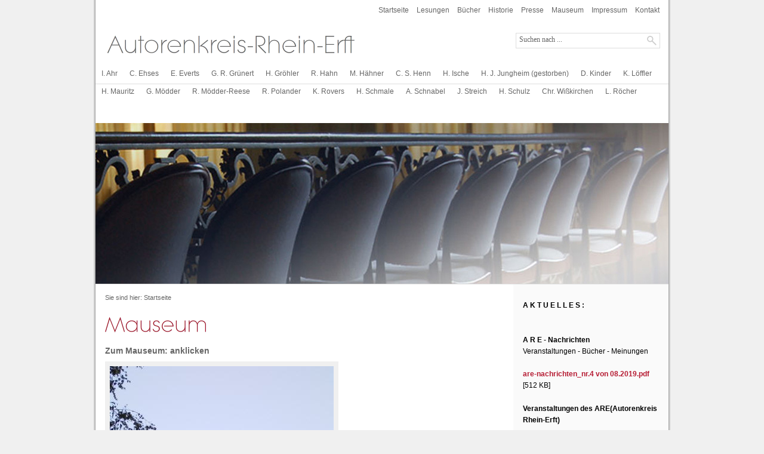

--- FILE ---
content_type: text/html; charset=ISO-8859-1
request_url: http://autorenkreis-rhein-erft.de/mauseum.php
body_size: 4768
content:
<!DOCTYPE html PUBLIC "-//W3C//DTD XHTML 1.0 Transitional//EN" "http://www.w3.org/TR/xhtml1/DTD/xhtml1-transitional.dtd">

<html xmlns="http://www.w3.org/1999/xhtml" xml:lang="de" lang="de">
<head>
<title>Mauseum</title>
<meta http-equiv="X-UA-Compatible" content="IE=EmulateIE7" />
<meta http-equiv="content-language" content="de" />
<meta http-equiv="content-type" content="text/html; charset=ISO-8859-1" />
<meta http-equiv="expires" content="0" />
<meta name="author" content="Autorenkreis-Rhein-Erft" />
<meta name="description" content="Der Autorenkreis Rhein-Erft stellt seine Mitglieder, Publikationen, Lesungen und sonstige Aktivit&auml;ten vor." />
<meta name="keywords" lang="de" content="Autor, Autoren, Buch, B&uuml;cher, Dichter, Dichterlesung, Dichtung, Lesung, Lesungen, Literatur, Schriftsteller, Isolde Ahr, Dolores Burkert, Evert Everts, Harald Gr&ouml;hler, C.S. Henn, Joachim C. Huth, Hans Ische, Hans Josef Jungheim, Dietmar Kinder, Kay L&ouml;ffler, Hartwig Mauritz, Gynter M&ouml;dder, Renate M&ouml;dder-Reese, Karl Rovers, Helmut Schmale, Thmas B. Schumann, J&uuml;rgen Streich, Christa Wi&szlig;kirchen" />
<meta name="generator" content="SIQUANDO Web 11 (#6891-6778)" />
<link rel="stylesheet" type="text/css" href="./assets/sf.css" />
<link rel="stylesheet" type="text/css" href="./assets/sd.css" />
<link rel="stylesheet" type="text/css" href="./assets/sc.css" />
<link rel="stylesheet" type="text/css" href="./assets/ssb.css" />
<link rel="stylesheet" type="text/css" href="./assets/scal.css" />
<script type="text/javascript" src="./assets/jq.js"></script>
<script type="text/javascript">
	/* <![CDATA[ */

	$(document).ready(function() {
		$('#searchcriteria').focus(function() {
			if (this.value==this.defaultValue) {
				this.value='';
			}
			$('#searchbox').css('border-color','#B61C33');
		}).blur(function() {
			if (this.value=='') {
				this.value=this.defaultValue;
			}
			$('#searchbox').css('border-color','#dddddd');
		});

		$("#menu>ul>li").each(function() {
			if ($(this).position().left+$("#menu>ul").eq(0).position().left<472) {
				$(this).children(".navteaser").eq(0).css("left","-1px");
			}
			$(this).hover(function() {
				$(this).addClass("sel");
			}, function () {
				$(this).removeClass("sel");
			});
		});		
	});
	
	/* ]]> */
</script>

<style type="text/css">

.localcolormedium1, .localcolormediumhover1:hover {
		background-color: #B61C33;
	}

.localcolordarkhover1:hover {
		background-color: #99172A;
	}

.localcolormedium2, .localcolormediumhover2:hover {
		background-color: #B61C33;
	}

.localcolordarkhover2:hover {
		background-color: #99172A;
	}

.localcolormedium3, .localcolormediumhover3:hover {
		background-color: #B61C33;
	}

.localcolordarkhover3:hover {
		background-color: #99172A;
	}

.localcolormedium4, .localcolormediumhover4:hover {
		background-color: #B61C33;
	}

.localcolordarkhover4:hover {
		background-color: #99172A;
	}

.localcolormedium5, .localcolormediumhover5:hover {
		background-color: #B61C33;
	}

.localcolordarkhover5:hover {
		background-color: #99172A;
	}

.localcolormedium6, .localcolormediumhover6:hover {
		background-color: #B61C33;
	}

.localcolordarkhover6:hover {
		background-color: #99172A;
	}

.localcolormedium7, .localcolormediumhover7:hover {
		background-color: #B61C33;
	}

.localcolordarkhover7:hover {
		background-color: #99172A;
	}

.localcolormedium8, .localcolormediumhover8:hover {
		background-color: #B61C33;
	}

.localcolordarkhover8:hover {
		background-color: #99172A;
	}

.localcolormedium9, .localcolormediumhover9:hover {
		background-color: #B61C33;
	}

.localcolordarkhover9:hover {
		background-color: #99172A;
	}

.localcolormedium10, .localcolormediumhover10:hover {
		background-color: #B61C33;
	}

.localcolordarkhover10:hover {
		background-color: #99172A;
	}

.localcolormedium11, .localcolormediumhover11:hover {
		background-color: #B61C33;
	}

.localcolordarkhover11:hover {
		background-color: #99172A;
	}

.localcolormedium12, .localcolormediumhover12:hover {
		background-color: #B61C33;
	}

.localcolordarkhover12:hover {
		background-color: #99172A;
	}

.localcolormedium13, .localcolormediumhover13:hover {
		background-color: #B61C33;
	}

.localcolordarkhover13:hover {
		background-color: #99172A;
	}

.localcolormedium14, .localcolormediumhover14:hover {
		background-color: #B61C33;
	}

.localcolordarkhover14:hover {
		background-color: #99172A;
	}

.localcolormedium15, .localcolormediumhover15:hover {
		background-color: #B61C33;
	}

.localcolordarkhover15:hover {
		background-color: #99172A;
	}

.localcolormedium16, .localcolormediumhover16:hover {
		background-color: #B61C33;
	}

.localcolordarkhover16:hover {
		background-color: #99172A;
	}

.localcolormedium17, .localcolormediumhover17:hover {
		background-color: #B61C33;
	}

.localcolordarkhover17:hover {
		background-color: #99172A;
	}

.localcolormedium18, .localcolormediumhover18:hover {
		background-color: #B61C33;
	}

.localcolordarkhover18:hover {
		background-color: #99172A;
	}

.localcolormedium19, .localcolormediumhover19:hover {
		background-color: #B61C33;
	}

.localcolordarkhover19:hover {
		background-color: #99172A;
	}

.localcolormedium20, .localcolormediumhover20:hover {
		background-color: #B61C33;
	}

.localcolordarkhover20:hover {
		background-color: #99172A;
	}

.localcolormedium21, .localcolormediumhover21:hover {
		background-color: #B61C33;
	}

.localcolordarkhover21:hover {
		background-color: #99172A;
	}

.localcolormedium22, .localcolormediumhover22:hover {
		background-color: #B61C33;
	}

.localcolordarkhover22:hover {
		background-color: #99172A;
	}

.localcolormedium23, .localcolormediumhover23:hover {
		background-color: #B61C33;
	}

.localcolordarkhover23:hover {
		background-color: #99172A;
	}

</style>

</head>

<body>

<div id="centercol">
<div id="header">
	<h1><span>Autorenkreis-Rhein-Erft</span></h1>
		<a href="./index.php">Startseite</a> 
		<a href="./termine.php">Lesungen</a> 
		<a href="./buecher.php">B&uuml;cher</a> 
		<a href="./historie.php">Historie</a> 
		<a href="./presse.php">Presse</a> 
		<a href="./mauseum.php">Mauseum</a> 
		<a href="./impressum.php">Impressum</a> 
		<a href="./kontakt.php">Kontakt</a> 
		
			<div id="searchbox">
			<form action="./fts.php" method="get">
			<input id="searchcriteria" value="Suchen nach ..." type="text" name="criteria" maxlength="30" />
			<input id="searchsubmit" type="image" src="./images/psearchsubmit.gif" />
			</form>
		</div>
	</div>
<div id="menu">
<ul>  

<li class="localcolormediumhover1"><a  href="./isolde-ahr/index.php">I. Ahr</a>
	<div class="navteaser localcolormedium1">
		<div class="navteaserleft">
											<a href="./isolde-ahr/index.php"><img src="./images/ahr-lang_nav.jpg" width="198" height="78" alt="" border="0"/></a>
						<h1>I. Ahr</h1>
			<p></p>
		</div>
		<div class="navteaserright">
					</div>
		<div class=".clearer"></div>
	</div>
</li>  
<li class="localcolormediumhover2"><a  href="./c-ehses/index.php">C. Ehses</a>
	<div class="navteaser localcolormedium2">
		<div class="navteaserleft">
											<a href="./c-ehses/index.php"><img src="./images/201042aab00eb8f06_nav.jpg" width="198" height="78" alt="" border="0"/></a>
						<h1>C. Ehses</h1>
			<p></p>
		</div>
		<div class="navteaserright">
					</div>
		<div class=".clearer"></div>
	</div>
</li>  
<li class="localcolormediumhover3"><a  href="./evert-everts/index.php">E. Everts</a>
	<div class="navteaser localcolormedium3">
		<div class="navteaserleft">
											<a href="./evert-everts/index.php"><img src="./images/evert-everts-2007-i-lang_nav.jpg" width="198" height="78" alt="" border="0"/></a>
						<h1>E. Everts</h1>
			<p></p>
		</div>
		<div class="navteaserright">
					</div>
		<div class=".clearer"></div>
	</div>
</li>  
<li class="localcolormediumhover4"><a  href="./gerd-gruenert/index.php">G. R. Gr&uuml;nert</a>
	<div class="navteaser localcolormedium4">
		<div class="navteaserleft">
											<a href="./gerd-gruenert/index.php"><img src="./images/familie-dez.10-010_nav.jpg" width="198" height="78" alt="" border="0"/></a>
						<h1>G. R. Gr&uuml;nert</h1>
			<p></p>
		</div>
		<div class="navteaserright">
					</div>
		<div class=".clearer"></div>
	</div>
</li>  
<li class="localcolormediumhover5"><a  href="./harald-groehler/index.php">H. Gr&ouml;hler</a>
	<div class="navteaser localcolormedium5">
		<div class="navteaserleft">
											<a href="./harald-groehler/index.php"><img src="./images/groehler-lang_nav.jpg" width="198" height="78" alt="" border="0"/></a>
						<h1>H. Gr&ouml;hler</h1>
			<p></p>
		</div>
		<div class="navteaserright">
					</div>
		<div class=".clearer"></div>
	</div>
</li>  
<li class="localcolormediumhover6"><a  href="./r-hahn/index.php">R. Hahn</a>
	<div class="navteaser localcolormedium6">
		<div class="navteaserleft">
											<a href="./r-hahn/index.php"><img src="./images/rainald_hahn_lang_nav.jpg" width="198" height="78" alt="" border="0"/></a>
						<h1>R. Hahn</h1>
			<p></p>
		</div>
		<div class="navteaserright">
					</div>
		<div class=".clearer"></div>
	</div>
</li>  
<li class="localcolormediumhover7"><a  href="./margit-haehner/index.php">M. H&auml;hner</a>
	<div class="navteaser localcolormedium7">
		<div class="navteaserleft">
											<a href="./margit-haehner/index.php"><img src="./images/margit_haehner_lang_nav.jpg" width="198" height="78" alt="" border="0"/></a>
						<h1>M. H&auml;hner</h1>
			<p></p>
		</div>
		<div class="navteaserright">
					</div>
		<div class=".clearer"></div>
	</div>
</li>  
<li class="localcolormediumhover8"><a  href="./c-s-henn/index.php">C. S. Henn</a>
	<div class="navteaser localcolormedium8">
		<div class="navteaserleft">
											<a href="./c-s-henn/index.php"><img src="./images/henn-lang_nav.jpg" width="198" height="78" alt="" border="0"/></a>
						<h1>C. S. Henn</h1>
			<p></p>
		</div>
		<div class="navteaserright">
					</div>
		<div class=".clearer"></div>
	</div>
</li>  
<li class="localcolormediumhover9"><a  href="./hans-ische/index.php">H. Ische</a>
	<div class="navteaser localcolormedium9">
		<div class="navteaserleft">
											<a href="./hans-ische/index.php"><img src="./images/ische-lang_nav.jpg" width="198" height="78" alt="" border="0"/></a>
						<h1>H. Ische</h1>
			<p></p>
		</div>
		<div class="navteaserright">
					</div>
		<div class=".clearer"></div>
	</div>
</li>  
<li class="localcolormediumhover10"><a  href="./hans-josef-jungheim/index.php">H. J. Jungheim (gestorben)</a>
	<div class="navteaser localcolormedium10">
		<div class="navteaserleft">
											<a href="./hans-josef-jungheim/index.php"><img src="./images/jungheim-lang_nav.jpg" width="198" height="78" alt="" border="0"/></a>
						<h1>H. J. Jungheim (gestorben)</h1>
			<p></p>
		</div>
		<div class="navteaserright">
					</div>
		<div class=".clearer"></div>
	</div>
</li>  
<li class="localcolormediumhover11"><a  href="./dietmar-kinder/index.php">D. Kinder</a>
	<div class="navteaser localcolormedium11">
		<div class="navteaserleft">
											<a href="./dietmar-kinder/index.php"><img src="./images/kinder-lang_nav.jpg" width="198" height="78" alt="" border="0"/></a>
						<h1>D. Kinder</h1>
			<p></p>
		</div>
		<div class="navteaserright">
					</div>
		<div class=".clearer"></div>
	</div>
</li>  
<li class="localcolormediumhover12"><a  href="./kay-loeffler/index.php">K. L&ouml;ffler</a>
	<div class="navteaser localcolormedium12">
		<div class="navteaserleft">
											<a href="./kay-loeffler/index.php"><img src="./images/loeffler-lang_nav.jpg" width="198" height="78" alt="" border="0"/></a>
						<h1>K. L&ouml;ffler</h1>
			<p></p>
		</div>
		<div class="navteaserright">
					</div>
		<div class=".clearer"></div>
	</div>
</li>  
<li class="localcolormediumhover13"><a  href="./hartwig-mauritz/index.php">H. Mauritz</a>
	<div class="navteaser localcolormedium13">
		<div class="navteaserleft">
											<a href="./hartwig-mauritz/index.php"><img src="./images/mauritz-lang_nav.jpg" width="198" height="78" alt="" border="0"/></a>
						<h1>H. Mauritz</h1>
			<p></p>
		</div>
		<div class="navteaserright">
					</div>
		<div class=".clearer"></div>
	</div>
</li>  
<li class="localcolormediumhover14"><a  href="./gynter-moedder/index.php">G. M&ouml;dder</a>
	<div class="navteaser localcolormedium14">
		<div class="navteaserleft">
											<a href="./gynter-moedder/index.php"><img src="./images/moedder-lang_nav.jpg" width="198" height="78" alt="" border="0"/></a>
						<h1>G. M&ouml;dder</h1>
			<p></p>
		</div>
		<div class="navteaserright">
					</div>
		<div class=".clearer"></div>
	</div>
</li>  
<li class="localcolormediumhover15"><a  href="./renate-moedder-reese/index.php">R. M&ouml;dder-Reese</a>
	<div class="navteaser localcolormedium15">
		<div class="navteaserleft">
											<a href="./renate-moedder-reese/index.php"><img src="./images/reese-lang_nav.jpg" width="198" height="78" alt="" border="0"/></a>
						<h1>R. M&ouml;dder-Reese</h1>
			<p></p>
		</div>
		<div class="navteaserright">
					</div>
		<div class=".clearer"></div>
	</div>
</li>  
<li class="localcolormediumhover16"><a  href="./rolf-polander/index.php">R. Polander</a>
	<div class="navteaser localcolormedium16">
		<div class="navteaserleft">
											<a href="./rolf-polander/index.php"><img src="./images/rolf-polander-portraet-2_lang_nav.jpg" width="198" height="78" alt="" border="0"/></a>
						<h1>R. Polander</h1>
			<p></p>
		</div>
		<div class="navteaserright">
					</div>
		<div class=".clearer"></div>
	</div>
</li>  
<li class="localcolormediumhover17"><a  href="./karl-rovers/index.php">K. Rovers</a>
	<div class="navteaser localcolormedium17">
		<div class="navteaserleft">
											<a href="./karl-rovers/index.php"><img src="./images/rovers-lang_nav.jpg" width="198" height="78" alt="" border="0"/></a>
						<h1>K. Rovers</h1>
			<p></p>
		</div>
		<div class="navteaserright">
					</div>
		<div class=".clearer"></div>
	</div>
</li>  
<li class="localcolormediumhover18"><a  href="./helmut-schmale/index.php">H. Schmale</a>
	<div class="navteaser localcolormedium18">
		<div class="navteaserleft">
											<a href="./helmut-schmale/index.php"><img src="./images/schmale-lang_nav.jpg" width="198" height="78" alt="" border="0"/></a>
						<h1>H. Schmale</h1>
			<p></p>
		</div>
		<div class="navteaserright">
					</div>
		<div class=".clearer"></div>
	</div>
</li>  
<li class="localcolormediumhover19"><a  href="./andreas-schnabel/index.php">A. Schnabel</a>
	<div class="navteaser localcolormedium19">
		<div class="navteaserleft">
											<a href="./andreas-schnabel/index.php"><img src="./images/schnabel_andreas_lang_nav.jpg" width="198" height="78" alt="" border="0"/></a>
						<h1>A. Schnabel</h1>
			<p></p>
		</div>
		<div class="navteaserright">
					</div>
		<div class=".clearer"></div>
	</div>
</li>  
<li class="localcolormediumhover20"><a  href="./juergen-streich/index.php">J. Streich</a>
	<div class="navteaser localcolormedium20">
		<div class="navteaserleft">
											<a href="./juergen-streich/index.php"><img src="./images/streich-lang_nav.jpg" width="198" height="78" alt="" border="0"/></a>
						<h1>J. Streich</h1>
			<p></p>
		</div>
		<div class="navteaserright">
					</div>
		<div class=".clearer"></div>
	</div>
</li>  
<li class="localcolormediumhover21"><a  href="./h-schulz/index.php">H. Schulz</a>
	<div class="navteaser localcolormedium21">
		<div class="navteaserleft">
											<a href="./h-schulz/index.php"><img src="./images/heike_schulz_are_lang_nav.jpg" width="198" height="78" alt="" border="0"/></a>
						<h1>H. Schulz</h1>
			<p></p>
		</div>
		<div class="navteaserright">
					</div>
		<div class=".clearer"></div>
	</div>
</li>  
<li class="localcolormediumhover22"><a  href="./christa-wikirchen/index.php">Chr. Wi&szlig;kirchen</a>
	<div class="navteaser localcolormedium22">
		<div class="navteaserleft">
											<a href="./christa-wikirchen/index.php"><img src="./images/wisskirchen-lang_nav.jpg" width="198" height="78" alt="" border="0"/></a>
						<h1>Chr. Wi&szlig;kirchen</h1>
			<p></p>
		</div>
		<div class="navteaserright">
					</div>
		<div class=".clearer"></div>
	</div>
</li>  
<li class="localcolormediumhover23"><a  href="./l-roecher/index.php">L. R&ouml;cher</a>
	<div class="navteaser localcolormedium23">
		<div class="navteaserleft">
							<a href="./l-roecher/index.php"><img src="./images/pdummy.gif" width="198" height="78" alt="" border="0"/></a>
						<h1>L. R&ouml;cher</h1>
			<p></p>
		</div>
		<div class="navteaserright">
					</div>
		<div class=".clearer"></div>
	</div>
</li>  
</ul>  
</div>

						<div id="eyecatcher"><img src="./images/s2dlogo.jpg" width="960" height="334" alt="" border="0"/></div>
			<div id="content">

	<div id="breadcrumbs">
	Sie sind hier:
	<a href="./index.php">Startseite</a>
				</div>
<h1 style="height: 45px; background-image:url(./images/ph705565a0b8122b111.gif);"><span>Mauseum</span></h1>

<h2><a name="705565a0b81236713"></a>Zum Mauseum: anklicken</h2>
<div class="paragraph">
	
<a href="http://www.mauseum.de" target="_blank"><img src="./images/mauseum-aussenansicht_668.jpg" width="375" height="501" class="picture" alt="" border="0"/></a>
	
	
<h3>MAUSEUM - Au&szlig;enansicht, Vorderfront  -</h3>
</div>
<div class="paragraph">
<p style=""  >Das erste und bedeutendste M&auml;usemuseum n&ouml;rdlich des S&uuml;dpols (MAUSEUM) ist Ende M&auml;rz 2015 umgezogen: in das 540 km entfernte Eckernf&ouml;rde an der Ostsee. (Seine Heimattreue veranlasste den Mauseumsdirektor Gynter M&ouml;dder, Eckernf&ouml;rde zum n&ouml;rdlichsten Vorort von K&ouml;ln zu erkl&auml;ren.) <br/>Dieser Umzug von der K&ouml;lner Bucht an die Eckernf&ouml;rder Bucht (Ostsee) betrifft nur die l&auml;ngst &uuml;berquellende Anti-Sammlung von &gt; 4.000 M&auml;usen in Kitsch und Kunst.<br/>Die traditionellen Veranstaltungen &quot;<b>LITERATUR IM MAUSEUM</b>&quot; sowie die Treffen der Mitglieder des Autorenkreises Rhein-Erft (ARE) finden unver&auml;ndert im Glessener Mauseum statt.<br/><br/>Adresse von <b>LITERATUR IM MAUSEUM</b>:<br/>Sommerhaus 41<br/>D-50129 Bergheim-Glessen<br/>Tel: 02238-42277 <br/><br/><br/><b>Adresse des an die Ostsee umgezogenen MAUSEUMs: <br/></b>Kieler Str. 57 (Hinteres Geb&auml;ude der &quot;Alten Post&quot;)<br/>24340 Eckernf&ouml;rde<br/>Schleswig-Holstein / Germany<br/><br/>Die fr&uuml;here Website wurde unter identischer domain (www.mauseum.de) inhaltlich der neuen Situation angepasst. <br/><br/>Feste &Ouml;ffnungszeiten sind aktuell/mittelfristig nicht m&ouml;glich. An einer Besichtigung des Mauseums Interessierte w&auml;hlen bitte folgende Kontaktm&ouml;glichkeit: <b>info@mauseum.de</b><br/><br/></p>
</div>
<div id="more">

<a href="presse.php">Presse</a><br />
<a href="impressum.php">Impressum</a><br />
</div>
</div>
<div id="sidebar">

<div class="paragraph">
<p><b>A K T U E L L E S : <br/></b><br/></p></div>

<div class="paragraph">
<p><b>A R E - Nachrichten<br/></b>Veranstaltungen - B&uuml;cher - Meinungen<br/><br/><a  title="" href="./downloads/are-nachrichten_nr.4_endstand-17.08.2019-1.pdf">are-nachrichten_nr.4 von 08.2019.pdf</a> [512 KB]
</p></div>

<div class="paragraph">
<p><b>Veranstaltungen des ARE(Autorenkreis Rhein-Erft)<br/><br/>Termine der &uuml;blichen Treffen der ARE-Mitglieder (Organisatorisches, Vorbereitung einer neuen Anthologie zum 35-j&auml;hrigen Bestehen des ARE, literarische Diskussionen usw.) werden hier - wie gewohnt - nicht mitgeteilt.<br/>Unsere n&auml;chsten &ouml;ffentlichen Veranstaltungen im kommenden Jahr 2020 befinden sich teilweise bereits in Planung.<br/></b></p></div>

<div class="paragraph">
<!-- W2DPluginFacebook -->
<meta name="og:title" content="Autorenkreis Rhein-Erft"/>
<meta name="og:site_name" content=""/>

<iframe src="//www.facebook.com/plugins/like.php?href=http%3A%2F%2Fwww%2Eautorenkreis%2Drhein%2Derft%2Ede%2Ffb8128859e2e0d83011%2Ehtml&amp;layout=button_count&amp;show_faces=false&amp;width=228&amp;action=like&amp;font=&amp;colorscheme=light&amp;height=21" scrolling="no" frameborder="0" style="border:none; overflow:hidden; width:228px; height:21px;" allowTransparency="true"></iframe>
</div>

<div class="paragraph">
<!-- W2DPluginCounter -->
<p>Zugriffe heute: 19 - gesamt: 581.</p></div>

<div class="paragraph">
<p></p></div>

</div>

<div class="clearer"></div>

</div>

</body>
</html>


--- FILE ---
content_type: text/css
request_url: http://autorenkreis-rhein-erft.de/assets/sf.css
body_size: 120
content:
HTML, BODY, TD, INPUT, SELECT, TEXTAREA  {
	font-family : Tahoma, Arial, Helvetica, sans-serif;
	font-size: 12px;
}


--- FILE ---
content_type: text/css
request_url: http://autorenkreis-rhein-erft.de/assets/sd.css
body_size: 4013
content:
body {
	padding:0;
	margin:0;
	background: #f0f0f0 url(../images/pbackdrop.gif) repeat-y top center ;
}

.localcolormedium, .localcolormediumhover:hover {
	background-color: #B61C33;
}

.localcolordarkhover:hover {
	background-color: #99172A;
}

.footer {
	margin: 60px 60px 10px 60px !important;
	padding-top: 5px !important;
	text-align: center;
	color: #666666;
	border-top: 1px solid #dddddd;
}

input {
	font-family: Trebuchet MS;
	font-size: 12px;
}

#centercol {
	margin: 0 auto;
	width: 960px;
}

#menu {
	height: 30px;
	width: 960px;
	background-color: #ffffff;
	position: relative;
	border-bottom: 1px solid #dddddd;
	z-index: 200;
}

#menu ul {
	display: block;
	padding: 0 1px 0 0;
	margin: 0;
	background-color: #ffffff;
	height: 30px;
	right: 0;
	position: absolute;
}

#menu ul li {  
	margin: 0;
	display: block;  
	float: left;
	position: relative; 
	padding: 6px 10px;
	height: 18px;
} 

#menu ul li a {
	text-decoration: none;
	color: #666666;
}

#menu ul li a.current {
	font-weight: bold;
}

#menu ul li.sel a {
	color: #ffffff;
}

.navteaser {
	display: none;
	position: absolute;
	right: -1px;
	top: 30px;
	margin: 0;
	width: 420px;
	border-left: 1px solid #ffffff;
	border-right: 1px solid #ffffff;
	border-bottom: 1px solid #ffffff;
	padding: 16px;
}

.navteaserleft {
	width: 200px;
	float: left;
}

#menu ul li.sel .navteaser {
	display: block !important;
}


.navteaser img {
	border: 1px solid #ffffff;
}

.navteaserleft h1 {
	color: #ffffff;
	margin: 0;
	padding: 10px 0 4px 0;
	display: block;
	font-size: 100%;
	text-transform: uppercase;
	letter-spacing: 1px;
}

.navteaserleft p {
	color: #ffffff;
	margin: 0;
	padding: 0;
	display: block;
	line-height: 150%;
}

.navteaserright  {
	display: block;
	float: right;
	width: 200px;
}

.navteaserright a.topic {
	display: block;
	padding: 5px;
}

.navteaserright a.topic:hover {
	border: 1px solid #ffffff;
	padding: 4px;
}

.navteaserright p {
	margin: 0;
	padding: 0 10px 10px 16px;
	color: #ffffff;
	font-size: 90%;
	line-height: 150%;
}

.navteaserright a.subtopic {
	padding-right: 10px;
	white-space: nowrap;
}

.current {
	font-weight: bold;
}

.navteaserright a.subtopic:hover {
	text-decoration: underline !important;	
}

#header {
	height: 90px;
	text-align-left;
	position: relative;
	text-align: right;
	padding: 10px;
	color: #666666;
	background-color: #ffffff;
}

#header a {
	text-decoration: none;
	color: #666666;
	padding: 4px;
	border: 1px solid #ffffff;
}

#header a:hover {
	border: 1px solid #99172A;
	background-color: #B61C33;
	color: #ffffff;
}

#header h1 {
	position: absolute;
	top: 50px;
	left: 20px;
	background: url(../images/ptitle.gif) no-repeat;
	width: 600px;
	height: 50px;
	margin: 0;
	padding: 0;
	font-size: 1px;
}

#header h1 span {
	display: none;
}

#eyecatcher {
	display: block;
	border-bottom: 1px solid #dddddd;
}

#content {
	padding: 16px;
	width: 668px;
		float: left;
	}

#sidebar {
	padding: 16px;
	width: 228px;
		float: right;
	}

.clearer {
	clear: both;
}

#searchbox {
	position: absolute;
	left: 704px;
	top: 55px;
	width: 240px;
	height: 24px;
	border: 1px solid #dddddd;
}

#searchcriteria  {
	position: absolute;
	top: 2px;
	left: 3px;
	width: 180px;
	border: 0;
	outline: 0;
	background-color: #ffffff;
	color: #666666;
}

#searchsubmit {
	position: absolute;
	top: 4px;
	left: 219px;
}

#trustedshops {
	width: 320px;
	margin: 20px auto;
}

#trustedshops input {
	width: 60px;
	height: 60px;
}

#trustedshops a {
	float: right;
	display: block;
	padding: 0px 10px;
	width: 240px;
	font-weight: normal;
	color: #666666 !important;
}

#breadcrumbs {
	margin-bottom: 20px;
	color: #666666 !important;
	font-size: 90%;
}

#breadcrumbs a {
	color: #666666 !important;
	font-weight: normal !important;
}

